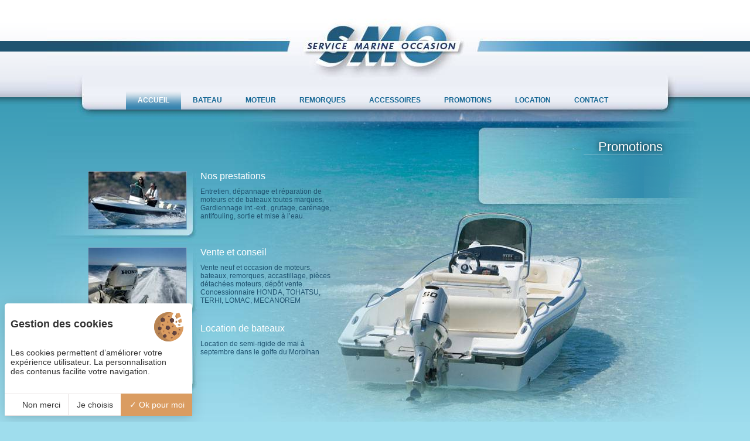

--- FILE ---
content_type: text/html
request_url: https://www.smo56.fr/
body_size: 3195
content:

<!DOCTYPE HTML PUBLIC "-//W3C//DTD HTML 4.01 Transitional//EN" "http://www.w3.org/TR/html4/loose.dtd">
<html>
<head>
	<meta http-equiv="Content-Type" content="text/html; charset=UTF-8">
	<meta name="google-site-verification" content="bzW3r3mqp3tiw3Q5V5UcTWGs6wFzywlzHOSoosUibf4" />

	<title>Vente Bateau Neuf et Occasion Golfe du Morbihan Vente Moteur et Remorques SMO56</title>
    <meta name="description" content="SMO56 en Bretagne vous propose un large choix de bateaux neufs et occasions de toutes marques et modèles en Morbihan. Découvrez aussi le catalogue de moteurs de bateaux, remorques et accessoires nautiques. SMO 56 vous propose aussi entretien, dépannage et réparation de vos bateaux à moteurs dans le Morbihan.">
    <meta name="keywords" content="SMO56, SMO, vente, occasion, neuf, neuve, entretien, dépannage, réparation, bateau, bateaux, moteurs, moteur, remorques, remorque, accessoires, accessoire, nautique, équipement, gardiennage, grutage, carénage, antifouling, sortie, mise à l'eau, pièce détachée, location, semi-rigide, baden, le hézo, morbihan, golfe du morbihan, bretagne, bretagne sud">
    <meta name="google-site-verification" content="LONRYoJZHYkC-ESu6oxP30dr5S-Jnv6Eq25l9owz4w4" />
    <meta name="msvalidate.01" content="0FBECDAD227C670B9E7AEAFCE882F99B" />

	<script type="text/javascript" src="include/js/jquery.js"></script>
	<link type="text/css" href="include/easyslider1.7/css/screen.css" rel="stylesheet">
	<script type="text/javascript" src="include/easyslider1.7/js/easySlider1.7.js"></script>
	<script type="text/javascript">
		$(document).ready(function(){
			$("#bloc-promotions").easySlider({
				speed: 1000,
				auto: true,
				pause: 5000,
				continuous: true,
				controlsShow: false
			});
		});
	</script>

	<script type="text/javascript">
		<!--
		function MM_preloadImages() { //v3.0
		  var d=document; if(d.images){ if(!d.MM_p) d.MM_p=new Array();
		    var i,j=d.MM_p.length,a=MM_preloadImages.arguments; for(i=0; i<a.length; i++)
		    if (a[i].indexOf("#")!=0){ d.MM_p[j]=new Image; d.MM_p[j++].src=a[i];}}
		}
		//-->
	</script>
	<!-- TarteAuCitron -->
<script type="text/javascript" src="https://cdn.juliana-multimedia.com/js/tarteaucitron/1.9.1/juliana-helper.js"></script>
<script type="text/javascript" src="https://cdn.juliana-multimedia.com/js/tarteaucitron/1.9.1/tarteaucitron.js"></script>
<script type="text/javascript">

	initTarteAuCitron({
		"locale" : "fr",
        "services" : {
            "googlemaps" : {
                "googlemapsKey" : "AIzaSyDez1GwQQVViFsr3CO31Hm5EaVe5fvQy6Q"
            },
            "googletagmanager" : {
                "googletagmanagerId" : "GTM-M7FB7NW"
            }
        }
	});

</script>

	<link href="css/style.css" rel="stylesheet" type="text/css">

	<!-- <script type="text/javascript">

  var _gaq = _gaq || [];
  _gaq.push(['_setAccount', 'UA-43071339-1']);
  _gaq.push(['_trackPageview']);

  (function() {
    var ga = document.createElement('script'); ga.type = 'text/javascript'; ga.async = true;
    ga.src = ('https:' == document.location.protocol ? 'https://ssl' : 'http://www') + '.google-analytics.com/ga.js';
    var s = document.getElementsByTagName('script')[0]; s.parentNode.insertBefore(ga, s);
  })();

</script> -->

</head>

<body>
<form name="form1" method="post" action="">
<div class="main" align="center">
	<div class="principale">
		<div class="conteneur">
			

<div class="bandeau">

	
	<script type="text/javascript">	
		$(document).ready(function(){
			$('#menu > li').mouseenter(function(){
				$(this).find('ul').slideDown(250);
			});
		});
		$(document).ready(function(){
			$('#menu > li').mouseleave(function(){
				$(this).find('ul').stop(true, true).slideUp(250);
			});
		});
	</script>
	<ul id="menu">
		<li>
			<a href="index.php" class="btn active">ACCUEIL</a>
		</li>
	    	<li>
			<a class="btn">BATEAU</a>
			<ul>
				<a href="vente-bateau/bateau-neuf.php" style="padding:0px; width:100%"><li class="btn-s" >NEUF</li></a>
				<a href="vente-bateau/bateau-occasion.php" style="padding:0px; width:100%"><li class="btn-s" >OCCASION</li></a>
			</ul>
		</li>
	    	<li>
			<a class="btn">MOTEUR</a>
			<ul>
				<a href="vente-bateau/moteur-neuf.php" style="padding:0px; width:100%"><li class="btn-s" >NEUF</li></a>
				<a href="vente-bateau/moteur-occasion.php" style="padding:0px; width:100%"><li class="btn-s" >OCCASION</li></a>
			</ul>
		</li>
	    	<li>
			<a class="btn">REMORQUES</a>
			<ul>
				<a href="vente-bateau/remorque-neuve.php" style="padding:0px; width:100%"><li class="btn-s" >NEUF</li></a>
				<a href="vente-bateau/remorque-occasion.php" style="padding:0px; width:100%"><li class="btn-s" >OCCASION</li></a>
			</ul>
		</li>
	    	<li>
			<a class="btn">ACCESSOIRES</a>
			<ul>
				<a href="vente-bateau/accessoire-neuf.php" style="padding:0px; width:100%"><li class="btn-s" >NEUF</li></a>
				<a href="vente-bateau/accessoire-occasion.php" style="padding:0px; width:100%"><li class="btn-s" >OCCASION</li></a>
			</ul>
		</li>
	    	<li>
			<a href="vente-bateau/promotion-nautique.php" class="btn">PROMOTIONS</a>
		</li>
	    	<li>
			<a href="vente-bateau/location-bateau-moteur.php" class="btn">LOCATION</a>
		</li>
	    	<li>
			<a href="vente-bateau/contact.php" class="btn">CONTACT</a>
		</li>
	</ul>
</div>
	      		<div class="contenu-acc">
				<div class="colonne-g">
			    		<div class="bloc-g">
		        			<div class="bloc-g-ph"><img src="images/vig1.jpg" border="0"></div>
		            			<div class="bloc-g-tit">Nos prestations</div>
		            			<div class="bloc-g-txt">Entretien, dépannage et réparation de moteurs et de bateaux toutes marques. Gardiennage int.-ext., grutage, carénage, antifouling, sortie et mise à l’eau.</div>
		        		</div>
		    			<div class="bloc-g">
		        			<div class="bloc-g-ph"><img src="images/vig2.jpg" border="0"></div>
		            			<div class="bloc-g-tit">Vente et conseil</div>
		            			<div class="bloc-g-txt"> <h1 style="font-size:12px;font-weight:normal;margin:0;display:inline;">Vente neuf et occasion de moteurs, bateaux, remorques, accastillage</h1>, pièces détachées moteurs, dépôt vente.<br>
		       	        		Concessionnaire HONDA, TOHATSU, TERHI, LOMAC, MECANOREM</div>
		        		</div>
			    		<div class="bloc-g">
						<div class="bloc-g-ph"><img src="images/vig3.jpg" border="0"></div>
				    		<div class="bloc-g-tit">Location de bateaux</div>
				    		<div class="bloc-g-txt">Location de semi-rigide de mai à septembre dans le golfe du Morbihan</div>
					</div>
		    		</div>


		    		<style>
					#bloc-promotions {
						overflow: hidden;
						position: relative;
					}

					#bloc-promotions ul, #bloc-promotions li{
						margin:0;
						padding:0;
						list-style:none;
						width: 313px;
						height: 110px;
						float: left;
					}


		    		</style>

		    		<div id="bloc-promotions" class="bloc-promotions">

		    			<div class="promo-tit">Promotions</div>
		    			<div class="promo-fondu"></div>

		    			<ul>

		    				<!-- PROMOTIONS -->



							
					<!-- BATEAUX -->


							
					<!-- MOTEURS -->

							
					<!-- REMORQUES -->

							
					<!-- ACCESSOIRES -->

												</ul>
				</div>
			</div>
		</div>
	</div>
</div>

<div class="main2" align="center">
	<div class="bas">
    		<div class="bloc-adresse">
   			<div class="adresse">
				za Lann Vrihan<br>
				56450 LE HEZO<br>
				<strong>Tél. : 02 97 43 90 03<br>
				Fax : 02 97 43 90 04</strong>
			</div>
   			<div class="adresse">
       				za Lann Tourlarec<br>
   				56870 BADEN<br>
  				<strong>Tél. : 02 97 57 18 22<br>
				Fax : 02 97 57 21 81</strong>
			</div>
			<div style=" float: left; color: #146694; font-size: 11px; text-align: left; margin-left: 7px;margin-bottom: 7px;">E-mails :</div>
   		  	<!--<div><a href="mailto:s.m.o-marine@wanadoo.fr" class="mail1">s.m.o-marine@wanadoo.fr</a></div>-->
   		  	<div><a href="mailto:hezo@smo56.fr" class="mail2"><span class="Style1">LE HEZO :</span> hezo@smo56.fr</a></div>
   		  	<div><a href="mailto:baden@smo56.fr" class="mail2"><span class="Style1">BADEN :</span> baden@smo56.fr</a></div>
        	</div>
	    	<div class="bloc-option">
	    		<a href="http://www.touslespacks-internet.com" target="_blank"><div class="juliana">Réalisation :</div></a>
	    		<a href="vente-bateau/mentions-legales.php"><div class="option">Mentions légales</div></a>
	    		<a href=""><div class="option tarteaucitronOpenPanel">Gestions des cookies</div></a>
	    		<a href="vente-bateau/plan-site.php"><div class="option">Plan du site</div></a>
	    		<a href="https://maps.google.fr/maps?q=S.M.O.+Service+Marine+Occasion&hl=fr&ll=47.605237,-2.792587&spn=0.084722,0.264187&sll=47.623500,-2.891500&sspn=0.021000,0.067000&hq=S.M.O.+Service+Marine+Occasion&filter=0&update=1&t=m&z=13" target="_blank"><div class="option">Plan d'accès</div></a>
		</div>
	</div>
</div>
</form>
</body>
</html>


--- FILE ---
content_type: text/css
request_url: https://www.smo56.fr/include/easyslider1.7/css/screen.css
body_size: 130
content:

	.slider ul, #slider li{
		margin:0;
		padding:0;
		list-style:none;
	}
	
	.slider li{ 
		width: 300px;
		height: px;
		overflow:hidden; 
	}	
	


--- FILE ---
content_type: text/css
request_url: https://www.smo56.fr/css/style.css
body_size: 2151
content:
body {
	margin-top: 0px;
	background-color: #9fdded;
	background-image: url(../images/fond1.gif);
	background-repeat: repeat-x;
	background-position: left top;
	font-family: Arial, Helvetica, sans-serif;
	color: #FFFFFF;
}
a{	
	text-decoration: none;
}
p{	
	text-align: justify;
	font-size: 12px;
}
div{
	display: block;
}
h1,h2,h3{
	text-align: left;
}
h1{	font-size: 24px; }
h2{ font-size: 18px; }
h3{ font-size: 16px; }
	
#flash {	z-index: 2;
	padding: 0px;
	position: absolute;
	top: 211px;
}
#texte {	font-family: Arial, Helvetica, sans-serif;
	color: #501c09;
	position: relative;
	z-index: 3;
	font-size: 12px;
	width: 155px;
	left: 149px;
	top: 35px;
	text-align: right;
}
ul#menu{
	display: block;
	float: left;
	margin: 0;
	padding: 0;
	list-style: none;
	height: 31px;
	margin-left: 75px;
	width: 925px;
	z-index: 3;
}
ul#menu li{
	position: relative;
	float: left;
	margin: 0;
	padding: 0;
	height: 40px;
		z-index: 3;
}
ul#menu li ul{
	float: left;
	clear: both;
	position: absolute;
	top: 31px;
	padding: 0;
	margin: 0;
	list-style: none;
	display: none;
	height: auto;
	width: 100%;
		z-index: 3;
}
ul#menu > li:hover{
	color: #FFFFFF;
	background-repeat: repeat-x;
	background-position: center top;
	background-image: url(../images/btn-roll.gif);
}

ul#menu li ul li{
	float: left;
	clear: both;
	margin: 0;
	padding: 0;
	height: auto;
	width: 100%;
		z-index: 3;
}
ul#menu > li:hover > a{
	color: #FFFFFF;
}


.main {
	display: block;
	width: 100%;
	float: left;
	background-repeat: no-repeat;
	background-position: center top;
	background-image: url(../images/smo.jpg);
}
.principale {
	display: block;
	width: 1000px;
}
.conteneur {
	display: block;
	width: 1000px;
	background-repeat: no-repeat;
	background-position: left top;
}
.option {
	font-size: 11px;
	font-weight: normal;
	color: #146694;
	text-decoration: none;
	display: block;
	float: right;
	margin-right: 25px;
	line-height: 30px;
	height: 30px;
}
.juliana {
	float: right;
	display: block;
	font-size: 11px;
	color: #666666;
	line-height: 30px;
	height: 30px;
	padding-right: 52px;
	background-image: url(../images/juliana.png);
	background-repeat: no-repeat;
	background-position: right center;
}
.bandeau {
	display: block;
	float: left;
	height: 31px;
	width: 1000px;
	padding-top: 156px;
}
.btn {
	font-size: 12px;
	line-height: 31px;
	font-weight: bold;
	color: #146694;
	text-decoration: none;
	display: block;
	float: left;
	height: 31px;
	padding-right: 20px;
	padding-left: 20px;
	margin-bottom: 1px;
}
.btn:hover {
	color: #FFFFFF;
	background-image: url(../images/btn-roll.gif);
	background-repeat: repeat-x;
	background-position: left top;
}
.btn-s {
	font-size: 12px;
	line-height: 31px;
	font-weight: bold;
	color: #3885b0;
	text-decoration: none;
	display: block;
	float: left;
	height: 31px;
	padding-right: 20px;
	padding-left: 20px;
	margin-right: 1px;
	background-color: #FFFFFF;
}
.btn-s:hover {
	color: #FFFFFF;
	background-color: #3885b0;
}
a.btn.active {
	color: #FFFFFF;
	background-image: url(../images/btn-roll.gif);
	background-repeat: repeat-x;
	background-position: left top;
}
.main2 {
	display: block;
	width: 100%;
	float: left;
	height: 120px;
	background-image: url(../images/fond-bas.gif);
	background-repeat: no-repeat;
	background-position: center top;
}
.colonne-g {
	display: block;
	float: left;
	width: 432px;
	margin-top: 95px;
}
.contenu-acc {
	display: block;
	float: left;
	height: 550px;
	width: 1000px;
	z-index: 1;
}
.contenu {
	display: block;
	float: left;
	left: 0px;
	height: 484px;
	width: 940px;
	margin: 10px 30px;
	color : #FFFFFF;
	text-align: left;
	font-size: 12px;
	z-index: 1;
}
.contenu-fiche {
	display: block;
	float: left;
	left: 0px;
	height: 446px;
	width: 902px;
	margin: 9px 30px;
	background : url(../images/fond-page.png) no-repeat top left;
	color: #146694;
	text-align: left;
	font-size: 12px;
	z-index: 1;
	/*border: solid 1px #146694;*/
	padding: 20px;
}

.contenu-fiche.contact {
	height: 453px;
	padding-top: 15px;
}
.bloc-g {
	display: block;
	float: left;
	width: 422px;
	height: 120px;
	padding-top: 10px;
	padding-left: 10px;
}
.bloc-g-ph {
	display: block;
	float: left;
	height: 98px;
	width: 167px;
	border: 1px solid #7bacc7;
	margin-right: 20px;
	margin-bottom: 10px;
}
.bloc-g-tit {
	display: block;
	float: right;
	width: 230px;
	font-size: 16px;
	font-weight: normal;
	color: #FFFFFF;
	text-decoration: none;
	text-align: left;
	margin-bottom: 10px;
}
.bloc-g-txt {
	display: block;
	float: right;
	width: 230px;
	font-size: 12px;
	font-weight: normal;
	color: #1f5370;
	text-decoration: none;
	text-align: left;
}
.promo {
	display: block;
	float: right;
	height: 110px;
	width: 303px;
	padding-right: 10px;
	position: relative;
}
.promo-accueil-ph {
	position : absolute;
	top: 0;
	left: 0;
	z-index : 10;
}
.promo-bloc {	
	display: block;
	width: 200px;
	text-align: right;
	
	height: 50px;
	padding-right: 10px;
	color: white;
	text-decoration: none;
	font-size: 14px;
	font-weight: normal;
	position: absolute;
	right: -1px;
	text-shadow: 0px 0px 10px black;
	bottom: 0px;
	padding-top: 60px;
	z-index: 30;

}
.promo-fondu{
	position: absolute;
	right: 0px;
	bottom: 0px;
	width: 313px;
	height: 110px;
	background-image: url(../images/promo-degrade.png);
	background-repeat: no-repeat;
	background-position: right top;
	z-index: 20;
}
.bloc-promotions{
	height: 110px;
	width: 313px;
	margin: 41px 0px 10px 10px;
	float: right;
	right: -1px;
	position: relative;
	text-shadow: 0px 0px 10px black;

}
.promo-tit {
	position: absolute;
	font-size: 22px;
	font-weight: normal;
	text-decoration: none;
	display: block;
	text-align: right;
	margin-top: 10px;
	width: 135px;
	border-bottom-width: 1px;
	border-bottom-style: solid;
	border-bottom-color: #a0c7d7;
	z-index: 40;
	right: 10px;
}
.bloc-adresse {
	display: block;
	float: left;
	margin-top: 20px;
	width: 430px;
	margin-right: 10px;
	margin-left: 20px;
	height: 100px;
}
.bas {
	display: block;
	width: 1000px;
}
.bloc-option {
	display: block;
	float: right;
	margin-top: 35px;
	width: 540px;
	height: 30px;
}
.adresse {
	font-size: 11px;
	line-height: 16px;
	font-weight: normal;
	text-decoration: none;
	display: block;
	float: left;
	width: 130px;
	color: #146694;
	text-align: left;
}
.mail1 {
	background-image: url(../images/btn-mail1.png);
	background-repeat: no-repeat;
	background-position: left top;
	display: block;
	float: right;
	height: 21px;
	width: 164px;
	font-size: 11px;
	line-height: 17px;
	font-weight: normal;
	text-decoration: none;
	color: #146694;
	margin-bottom: 2px;
}
.mail2 {
	background-image: url(../images/btn-mail2.png);
	background-repeat: no-repeat;
	background-position: left top;
	display: block;
	float: right;
	height: 21px;
	width: 164px;
	font-size: 11px;
	line-height: 17px;
	font-weight: normal;
	color: #146694;
	text-decoration: none;
	margin-bottom: 2px;
}
.Style1 {
	color: #FFFFFF;
	display: block;
	float: left;
	height: 21px;
	width: 62px;
	font-weight: bold;
	text-align: right;
	margin-right: 4px;
}
.main3 {
	display: block;
	width: 100%;
	float: left;
	background-repeat: no-repeat;
	background-position: center top;
	background-image: url(../images/smo2.jpg);
}
.titre{
	display: block;
	float: left;
	margin-left: 30px;
	margin-bottom: 0px;
}

.sous-sous-titre{
	margin-top: 10px;
}

.champ {
	width: 200px;
}
.vignette {
	float:left;
	width: 422px;
	height: 142px;
	background: url(../images/fond-vignette.png) no-repeat top left;
	color: #146694;
	margin-right: 22px;
	margin-top: 10px;
	padding: 10px;
	/*border: solid 1px #146694;*/
}
.vignette-bloc-img {
	float: left;
	width: 180px;
	height: 140px;
	position: relative;
}
.vignette-bloc-prix{
	position: absolute;
	bottom: 0;
	right: 0;
	padding: 5px 15px;
	font-size: 14px;
	font-weight: bold;
	background: #146694;
	color: white;
}
.vignette-bloc-txt {
	position: relative;
	float: right;
	width: 230px;
	height: 140px;
}
.titre-vignette {
	border-bottom: solid 1px #146694;
}
.marque-vignette {
	font-size: 16px;
	margin-top: 0px;
	margin-bottom: 0px;
}
.modele-vignette {
	font-size: 14px;
	margin-top: 0px;
	margin-bottom: 5px;
}
.texte-vignette {
	margin: 10px 0px;
	height: 75px;
	overflow: hidden;
	text-overflow: ellipsis;
}
.plus{
	position: absolute;
	bottom: -11px;
	right: -11px;
}

.grande-photo {
	display: block;
	float: left;
	margin-bottom: 5px;
	width: 298px;
	margin-right: 6px;
	border: solid 1px #146694;
}
.bloc-photos-petites {
	float: left;
	width: 300px;
}
.petite-photo {
	display: block;
	float: left;
	margin-bottom: 6px;
	width: 96px;
	margin-right: 6px;	
	height: 64px;
}
.bloc-photos {
	display: block;
	float: left;
	width: 606px;
	height: 204px;
	margin-right: 6px;
	margin-bottom: 15px;
	position: relative;
}
.bloc-txt-fiche{
	position: relative;
	height:188px;
	float: left;
	width:902px;
	display: block;
	float: left;
}

.bloc-btn-prix-desc-fiche{
	height: 204px;
	width: 290px;
	float: left;
	margin-bottom: 15px;
}

.fiche-bloc-boutons{
	width: 290px;
	height: 70px;
}
.fiche-bouton{
	float: left;
	width: 142px;
	height: 29px;
	line-height: 29px;
	background: #146694;
	color: white;
	text-align: center;
	margin-bottom: 6px;
	border-radius: 5px;
	font-weight: bold;
}
.fiche-bouton:hover{
	background: #147D9B;
}
.fiche-bloc-desc{
	height: 82px;
	width: 268px;
	float: left;
	padding: 5px 10px;
	border: 1px solid #146694;
}
.fiche-bloc-prix{
	float: left;
	height: 40px;
	width: 290px;
	text-align: center;
	line-height: 40px	;
	color: white;
	font-size: 20px;
	font-weight: bold;
	background: #146694;
}

.fiche-bloc{
	height: 176px;
	width: 278px;
	float: left;
	margin-right: 6px;
	padding: 5px 10px;
	border: 1px solid #146694;
}
.fiche-bloc .caract{
	width: 278px;
}

.fiche-bloc-droite{
	height: 176px;
	width: 268px;
	float: left;
	padding: 5px 10px;
	border: 1px solid #146694;
}

.caract{
	display: block;
	float: left;
	clear: left;
}

.label-txt-fiche{
	display: block;
	float: left;
	text-align:left;
	font-weight: bold;
}
.txt-fiche{
	display: block;
	float: right;
}
.fiche-marque{
	margin-top: 0px;	
}
.fiche-modele{
	font-size: 14px;
}
.retour{
	position: absolute;
	top: 0px;
	right: 10px;
	padding: 5px;
	margin-top: 1em;
	border: solid 1px #146694;
}
.retour a{
	color: #146694;
}

.plan{
	background-color: #146694;
	color: #FFFFFF;
	margin-bottom: 2px;
	margin-left: 10px;
	width:803px;
	border-bottom: solid 3px #FFFFFF;
	border-right: solid 3px #FFFFFF;
}
.plan-s{
	background-color: #FFFFFF;
	color: #146694;
	margin-bottom: 2px;
	margin-left: 30px;
	width:780px;
	border-bottom: solid 3px #146694;
	border-right: solid 3px #146694;
	border-top: solid 1px #146694;
	border-left: solid 1px #146694;
}

.plan p, .plan-s p	{
	padding: 2px;
	padding-left: 10px;
	font-weight: bold;
	margin:0px;
}


--- FILE ---
content_type: text/javascript
request_url: https://cdn.juliana-multimedia.com/js/tarteaucitron/1.9.1/juliana-helper.js
body_size: 1221
content:
/*

	Options par défaut de Tarte Au Citron :

		adblocker (false)					Show a Warning if an adblocker is detected
		hashtag ("#tarteaucitron")			Open the panel with this hashtag
		cookieName ("tarteaucitron")		Cookie name
		highPrivacy (true)					HIGHLY RECOMMANDED Disable auto consent
		orientation ("middle")				Banner position (top - bottom - middle - popup)
		bodyPosition ("bottom")				Position in the DOM
		removeCredit (false)				Remove credit link
		showAlertSmall (false)				Show the small banner on bottom right
		showIcon (true)						Show cookie icon to manage cookies
		iconPosition ("BottomRight")		Position of the icon between BottomRight, BottomLeft, TopRight and TopLeft
		cookieslist (false)					Show the cookie list
		handleBrowserDNTRequest (false)		If Do Not Track == 1, disallow all
		DenyAllCta (true)					Show the deny all button
		AcceptAllCta (true)					Show the accept all button when highPrivacy on
		moreInfoLink (true)					Show more info link
		privacyUrl ("")						Privacy policy url
		useExternalCss (false)				If false, the tarteaucitron.css file will be loaded
		useExternalJs (false)
		mandatory (true)					Show a message about mandatory cookies
		closePopup (false)
		groupServices (false)				Group services by category

*/

function initTarteAuCitron(config)
{

	// DEFAULT CONFIG

		var config_default = {
			"locale" : "fr",
			"tac_options" : {
				"adblocker"					: false,
				"hashtag"					: '#tarteaucitron',
				"cookieName"				: 'tarteaucitron',
				"highPrivacy"				: true,
				"orientation"				: "popup",
				"bodyPosition"				: "bottom",
				"removeCredit"				: true,
				"showAlertSmall"			: false,
				"showIcon"					: false,
				"iconPosition"				: "BottomRight",
				"cookieslist"				: false,
				"handleBrowserDNTRequest"	: false,
				"DenyAllCta"				: true,
				"AcceptAllCta"				: true,
				"moreInfoLink"				: false,
				"privacyUrl"				: "",
				"useExternalCss"			: false,
				"useExternalJs"				: false,
				"mandatory"					: false,
				"closePopup"				: false,
				"groupServices"				: false
			},
			"texts" : {
				"middleBarHead": ""
			},
			"services" : {
				"googlemaps" : {
					"googlemapsKey"			: "",
					"mapscallback"			: "initializeGMaps",
					"googlemapsLibraries"	: ""
				},
				"googletagmanager"	: {
					"googletagmanagerId"	: ""
				},
				"analytics":{
					"analyticsUa":""
				}
			}
		};


	// TAC OPTIONS

		if (config.tac_options) {
			config.tac_options = {...config_default.tac_options, ...config.tac_options};
		} else {
			config.tac_options = config_default.tac_options;
		}


	// LOCALE

		tarteaucitronForceLanguage = config.locale;


	// CUSTOM TEXTS

		if (config.texts) {
			config.texts = {...config_default.texts, ...config.texts};
		} else {
			config.texts = config_default.texts;
		}

		tarteaucitronCustomText = config.texts;


	// INITIALISATION

		tarteaucitron.init(config.tac_options);


	// SERVICES

		// GOOGLE MAPS
		if (config.services.googlemaps) {

			var googlemaps_config = {...config_default.services.googlemaps, ...config.services.googlemaps};

			if (googlemaps_config.googlemapsKey != '') {

				tarteaucitron.user = {...tarteaucitron.user, ...googlemaps_config};
				(tarteaucitron.job = tarteaucitron.job || []).push('googlemaps');

				window.addEventListener('DOMContentLoaded', function() {
					if (typeof window[tarteaucitron.user.mapscallback] !== 'function') {
						window[tarteaucitron.user.mapscallback] = function() {}
					}
				});

			}

		}

		// GOOGLE TAG MANAGER
		if (config.services.googletagmanager) {

			var googletagmanager_config = {...config_default.services.googletagmanager, ...config.services.googletagmanager};

			if (googletagmanager_config.googletagmanagerId != '') {

				tarteaucitron.user = {...tarteaucitron.user, ...googletagmanager_config};
				(tarteaucitron.job = tarteaucitron.job || []).push('googletagmanager');

			}

		}

		//GOOGLE ANALYTICS
		if (config.services.analytics) {

			var googleanalytics_config = {...config_default.services.analytics, ...config.services.analytics};

			if (googleanalytics_config.analyticsUa) {

				tarteaucitron.user.analyticsUa = googleanalytics_config.analyticsUa;
				tarteaucitron.user.analyticsMore = function () {

					ga('require', 'linker');
					ga('linker:autoLink', [
						'theoriginalshotels.com',
						'reservit.com',
						'premium.logishotels.com',
						'bestwestern.fr'
					], false, true);



				};
				(tarteaucitron.job = tarteaucitron.job || []).push('analytics');

			}

		}

		// MATOMO
		if (config.services.matomo) {

			var matomo_config = {...config_default.services.matomo, ...config.services.matomo};

			if (matomo_config.matomoId != '') {

				matomo_config.matomoHost = "https://matomo.juliana-multimedia.com/";

				tarteaucitron.user = {...tarteaucitron.user, ...matomo_config};
				(tarteaucitron.job = tarteaucitron.job || []).push('matomo');

			}

		}


}
